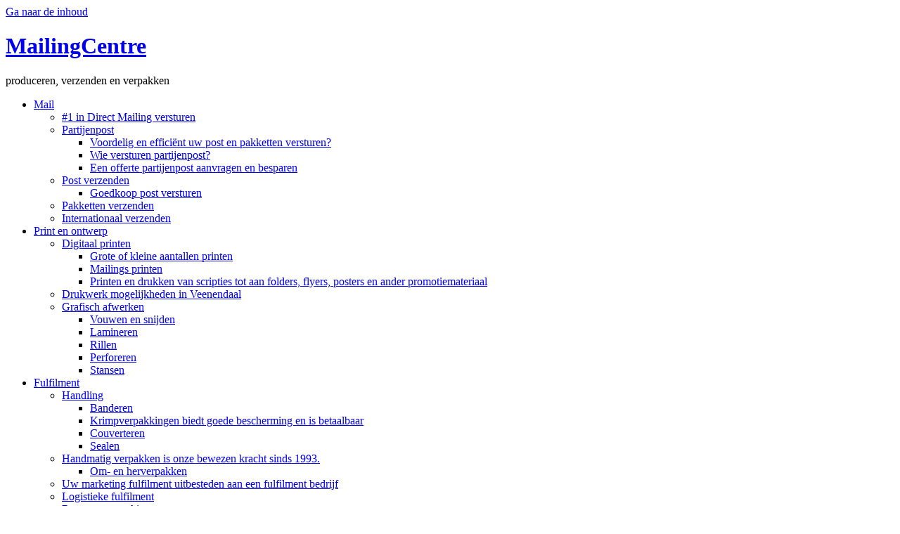

--- FILE ---
content_type: text/html; charset=UTF-8
request_url: https://www.mailingcentre.nl/partijenpost/partijenpost-formulier/
body_size: 9382
content:
<!DOCTYPE html><html lang="nl-NL" prefix="og: https://ogp.me/ns#"><head><meta charset="UTF-8"><meta name="viewport" content="width=device-width, initial-scale=1"><link rel="profile" href="http://gmpg.org/xfn/11"><meta http-equiv="x-ua-compatible" content="ie=edge"> <script type="text/javascript">var trackScrolling=false;
var trackScrollingPercentage=false;
var ScrollingPercentageNumber=25;
var stLogInterval=10*1000;
var cutOffTime=900;
var trackNoEvents=false;
var trackNoMaxTime=false;
var docTitle='Partijenpost formulier';</script> <!-- <link media="all" href="https://www.mailingcentre.nl/wp-content/cache/autoptimize/css/autoptimize_1215d6c933e0bac3ebd76db64c1650e1.css" rel="stylesheet"> -->
<link rel="stylesheet" type="text/css" href="//www.mailingcentre.nl/wp-content/cache/wpfc-minified/8tt33hdt/bgl6k.css" media="all"/><title>Partijenpost formulier - gemakkelijk met #1 MailingCentre</title><meta name="description" content="P1700 formulier - Ontdek hoe je partijenpost aanleveren kan en verstuurt met het partijenpost formulier van PostNL door #1 MailingCentre."/><meta name="robots" content="follow, index, max-snippet:-1, max-video-preview:-1, max-image-preview:large"/><link rel="canonical" href="https://www.mailingcentre.nl/partijenpost/partijenpost-formulier/" /><meta property="og:locale" content="nl_NL" /><meta property="og:type" content="article" /><meta property="og:title" content="Partijenpost formulier - gemakkelijk met #1 MailingCentre" /><meta property="og:description" content="P1700 formulier - Ontdek hoe je partijenpost aanleveren kan en verstuurt met het partijenpost formulier van PostNL door #1 MailingCentre." /><meta property="og:url" content="https://www.mailingcentre.nl/partijenpost/partijenpost-formulier/" /><meta property="og:site_name" content="MailingCentre" /><meta property="article:publisher" content="https://www.facebook.com/profile.php?id=100063703159798" /><meta property="og:updated_time" content="2025-03-10T11:38:01+00:00" /><meta property="og:image" content="https://www.mailingcentre.nl/wp-content/uploads/Partijenpost-formulier-invullen.jpeg" /><meta property="og:image:secure_url" content="https://www.mailingcentre.nl/wp-content/uploads/Partijenpost-formulier-invullen.jpeg" /><meta property="og:image:width" content="626" /><meta property="og:image:height" content="417" /><meta property="og:image:alt" content="partijenpost formulier" /><meta property="og:image:type" content="image/jpeg" /><meta property="article:published_time" content="2019-02-16T12:23:48+00:00" /><meta property="article:modified_time" content="2025-03-10T11:38:01+00:00" /><meta name="twitter:card" content="summary_large_image" /><meta name="twitter:title" content="Partijenpost formulier - gemakkelijk met #1 MailingCentre" /><meta name="twitter:description" content="P1700 formulier - Ontdek hoe je partijenpost aanleveren kan en verstuurt met het partijenpost formulier van PostNL door #1 MailingCentre." /><meta name="twitter:site" content="@Mailingcentre" /><meta name="twitter:creator" content="@Mailingcentre" /><meta name="twitter:image" content="https://www.mailingcentre.nl/wp-content/uploads/Partijenpost-formulier-invullen.jpeg" /><meta name="twitter:label1" content="Tijd om te lezen" /><meta name="twitter:data1" content="1 minuut" /> <script type="application/ld+json" class="rank-math-schema-pro">{"@context":"https://schema.org","@graph":[{"@type":["Person","Organization"],"@id":"https://www.mailingcentre.nl/#person","name":"MailingCentre","sameAs":["https://www.facebook.com/profile.php?id=100063703159798","https://twitter.com/Mailingcentre"],"logo":{"@type":"ImageObject","@id":"https://www.mailingcentre.nl/#logo","url":"https://www.mailingcentre.nl/wp-content/uploads/Logo-mailincentre-Veenendaal.jpg","contentUrl":"https://www.mailingcentre.nl/wp-content/uploads/Logo-mailincentre-Veenendaal.jpg","caption":"MailingCentre","inLanguage":"nl-NL","width":"360","height":"106"},"image":{"@type":"ImageObject","@id":"https://www.mailingcentre.nl/#logo","url":"https://www.mailingcentre.nl/wp-content/uploads/Logo-mailincentre-Veenendaal.jpg","contentUrl":"https://www.mailingcentre.nl/wp-content/uploads/Logo-mailincentre-Veenendaal.jpg","caption":"MailingCentre","inLanguage":"nl-NL","width":"360","height":"106"}},{"@type":"WebSite","@id":"https://www.mailingcentre.nl/#website","url":"https://www.mailingcentre.nl","name":"MailingCentre","publisher":{"@id":"https://www.mailingcentre.nl/#person"},"inLanguage":"nl-NL"},{"@type":"ImageObject","@id":"https://www.mailingcentre.nl/wp-content/uploads/Partijenpost-formulier-invullen.jpeg","url":"https://www.mailingcentre.nl/wp-content/uploads/Partijenpost-formulier-invullen.jpeg","width":"626","height":"417","caption":"partijenpost formulier","inLanguage":"nl-NL"},{"@type":"BreadcrumbList","@id":"https://www.mailingcentre.nl/partijenpost/partijenpost-formulier/#breadcrumb","itemListElement":[{"@type":"ListItem","position":"1","item":{"@id":"https://www.mailingcentre.nl","name":"Home"}},{"@type":"ListItem","position":"2","item":{"@id":"https://www.mailingcentre.nl/partijenpost/","name":"Partijenpost tegen aantrekkelijk tarieven versturen"}},{"@type":"ListItem","position":"3","item":{"@id":"https://www.mailingcentre.nl/partijenpost/partijenpost-formulier/","name":"Partijenpost formulier"}}]},{"@type":"WebPage","@id":"https://www.mailingcentre.nl/partijenpost/partijenpost-formulier/#webpage","url":"https://www.mailingcentre.nl/partijenpost/partijenpost-formulier/","name":"Partijenpost formulier - gemakkelijk met #1 MailingCentre","datePublished":"2019-02-16T12:23:48+00:00","dateModified":"2025-03-10T11:38:01+00:00","isPartOf":{"@id":"https://www.mailingcentre.nl/#website"},"primaryImageOfPage":{"@id":"https://www.mailingcentre.nl/wp-content/uploads/Partijenpost-formulier-invullen.jpeg"},"inLanguage":"nl-NL","breadcrumb":{"@id":"https://www.mailingcentre.nl/partijenpost/partijenpost-formulier/#breadcrumb"}},{"@type":"Article","headline":"Partijenpost formulier - gemakkelijk met #1 MailingCentre","datePublished":"2019-02-16T12:23:48+00:00","dateModified":"2025-03-10T11:38:01+00:00","author":{"@type":"Person","name":"MailingCentre"},"name":"Partijenpost formulier - gemakkelijk met #1 MailingCentre","@id":"https://www.mailingcentre.nl/partijenpost/partijenpost-formulier/#schema-16333","isPartOf":{"@id":"https://www.mailingcentre.nl/partijenpost/partijenpost-formulier/#webpage"},"publisher":{"@id":"https://www.mailingcentre.nl/#person"},"image":{"@id":"https://www.mailingcentre.nl/wp-content/uploads/Partijenpost-formulier-invullen.jpeg"},"inLanguage":"nl-NL","mainEntityOfPage":{"@id":"https://www.mailingcentre.nl/partijenpost/partijenpost-formulier/#webpage"}}]}</script> <link rel='dns-prefetch' href='//www.mailingcentre.nl' /><link rel='dns-prefetch' href='//fonts.googleapis.com' /><link rel="alternate" type="application/rss+xml" title="MailingCentre &raquo; feed" href="https://www.mailingcentre.nl/feed/" /><link rel="alternate" type="application/rss+xml" title="MailingCentre &raquo; reacties feed" href="https://www.mailingcentre.nl/comments/feed/" /><link rel="alternate" type="application/rss+xml" title="MailingCentre &raquo; Verhalen feed" href="https://www.mailingcentre.nl/web-stories/feed/"><link rel='stylesheet' id='industryup-fonts-css' href='//fonts.googleapis.com/css?family=Poppins%3A400%2C500%7CJosefin+Sans%3A400%2C500%2C600%2C700%2C800&#038;subset=latin%2Clatin-ext' type='text/css' media='all' /><link rel="https://api.w.org/" href="https://www.mailingcentre.nl/wp-json/" /><link rel="alternate" title="JSON" type="application/json" href="https://www.mailingcentre.nl/wp-json/wp/v2/pages/2650" /><link rel="EditURI" type="application/rsd+xml" title="RSD" href="https://www.mailingcentre.nl/xmlrpc.php?rsd" /><meta name="generator" content="WordPress 6.7.2" /><link rel='shortlink' href='https://www.mailingcentre.nl/?p=2650' /><link rel="alternate" title="oEmbed (JSON)" type="application/json+oembed" href="https://www.mailingcentre.nl/wp-json/oembed/1.0/embed?url=https%3A%2F%2Fwww.mailingcentre.nl%2Fpartijenpost%2Fpartijenpost-formulier%2F" /><link rel="alternate" title="oEmbed (XML)" type="text/xml+oembed" href="https://www.mailingcentre.nl/wp-json/oembed/1.0/embed?url=https%3A%2F%2Fwww.mailingcentre.nl%2Fpartijenpost%2Fpartijenpost-formulier%2F&#038;format=xml" />  <script async src="https://www.googletagmanager.com/gtag/js?id=G-YEXEN7NM6B"></script> <script>window.dataLayer = window.dataLayer || [];
function gtag(){dataLayer.push(arguments);}
gtag('js', new Date());
gtag('config', 'G-YEXEN7NM6B');</script> <meta name="google-site-verification" content="iL1UqXkJT0eRDODh_CtGar0n5qGIFA2rfO4hnM228AY" /><link rel="icon" href="https://www.mailingcentre.nl/wp-content/uploads/cropped-favicon-mailingcentre-32x32.png" sizes="32x32" /><link rel="icon" href="https://www.mailingcentre.nl/wp-content/uploads/cropped-favicon-mailingcentre-192x192.png" sizes="192x192" /><link rel="apple-touch-icon" href="https://www.mailingcentre.nl/wp-content/uploads/cropped-favicon-mailingcentre-180x180.png" /><meta name="msapplication-TileImage" content="https://www.mailingcentre.nl/wp-content/uploads/cropped-favicon-mailingcentre-270x270.png" /></head><body class="page-template-default page page-id-2650 page-child parent-pageid-207 wp-embed-responsive cookies-not-set" > <a class="skip-link screen-reader-text" href="#content"> Ga naar de inhoud</a><div class="wrapper"><header class="bs-headwidget default"><div class="header_widgets d-none d-lg-block"><div class="container"><div class="row align-items-center"><div class="col"><div class="navbar-header"><div class="navbar-header-logo"><div class="site-branding-text navbar-brand"><h1 class="site-title"> <a href="https://www.mailingcentre.nl/" rel="home"> MailingCentre</a></h1><p class="site-description">produceren, verzenden en verpakken</p></div></div></div><div class="collapse navbar-collapse" id="navbar-wp"><ul id="menu-mailingcentre" class="nav navbar-nav"><li id="menu-item-176" class="menu-item menu-item-type-post_type menu-item-object-page menu-item-has-children menu-item-176 dropdown"><a class="nav-link" title="Mail" href="https://www.mailingcentre.nl/mailings/" data-toggle="dropdown" class="dropdown-toggle">Mail </a><ul role="menu" class=" dropdown-menu"><li id="menu-item-3628" class="menu-item menu-item-type-post_type menu-item-object-page menu-item-3628"><a class="dropdown-item" title="#1 in Direct Mailing versturen" href="https://www.mailingcentre.nl/1-een-direct-mailing-versturen-in-nederland/">#1 in Direct Mailing versturen</a></li><li id="menu-item-240" class="menu-item menu-item-type-post_type menu-item-object-page current-page-ancestor menu-item-has-children menu-item-240 dropdown"><a class="dropdown-item" title="Partijenpost" href="https://www.mailingcentre.nl/partijenpost/">Partijenpost</a><ul role="menu" class=" dropdown-menu"><li id="menu-item-2172" class="menu-item menu-item-type-post_type menu-item-object-page menu-item-2172"><a class="dropdown-item" title="Voordelig en efficiënt uw post en pakketten versturen?" href="https://www.mailingcentre.nl/partijenpost/wat-is-partijenpost/">Voordelig en efficiënt uw post en pakketten versturen?</a></li><li id="menu-item-2171" class="menu-item menu-item-type-post_type menu-item-object-page menu-item-2171"><a class="dropdown-item" title="Wie versturen partijenpost?" href="https://www.mailingcentre.nl/partijenpost/wie-versturen-partijenpost/">Wie versturen partijenpost?</a></li><li id="menu-item-2169" class="menu-item menu-item-type-post_type menu-item-object-page menu-item-2169"><a class="dropdown-item" title="Een offerte partijenpost aanvragen en besparen" href="https://www.mailingcentre.nl/partijenpost/offerte-partijenpost/">Een offerte partijenpost aanvragen en besparen</a></li></ul></li><li id="menu-item-241" class="menu-item menu-item-type-post_type menu-item-object-page menu-item-has-children menu-item-241 dropdown"><a class="dropdown-item" title="Post verzenden" href="https://www.mailingcentre.nl/mailings/post-verzenden/">Post verzenden</a><ul role="menu" class=" dropdown-menu"><li id="menu-item-3929" class="menu-item menu-item-type-post_type menu-item-object-page menu-item-3929"><a class="dropdown-item" title="Goedkoop post versturen" href="https://www.mailingcentre.nl/goedkoop-post-versturen/">Goedkoop post versturen</a></li></ul></li><li id="menu-item-464" class="menu-item menu-item-type-post_type menu-item-object-page menu-item-464"><a class="dropdown-item" title="Pakketten verzenden" href="https://www.mailingcentre.nl/pakketten-verzenden/">Pakketten verzenden</a></li><li id="menu-item-239" class="menu-item menu-item-type-post_type menu-item-object-page menu-item-239"><a class="dropdown-item" title="Internationaal verzenden" href="https://www.mailingcentre.nl/mailings/internationaal-verzenden/">Internationaal verzenden</a></li></ul></li><li id="menu-item-546" class="menu-item menu-item-type-post_type menu-item-object-page menu-item-has-children menu-item-546 dropdown"><a class="nav-link" title="Print en ontwerp" href="https://www.mailingcentre.nl/digitaal-printen-in-veenendaal-en-nederland/" data-toggle="dropdown" class="dropdown-toggle">Print en ontwerp </a><ul role="menu" class=" dropdown-menu"><li id="menu-item-3805" class="menu-item menu-item-type-post_type menu-item-object-page menu-item-has-children menu-item-3805 dropdown"><a class="dropdown-item" title="Digitaal printen" href="https://www.mailingcentre.nl/digitaal-printen-in-veenendaal-en-nederland/">Digitaal printen</a><ul role="menu" class=" dropdown-menu"><li id="menu-item-3807" class="menu-item menu-item-type-post_type menu-item-object-page menu-item-3807"><a class="dropdown-item" title="Grote of kleine aantallen printen" href="https://www.mailingcentre.nl/printshop-in-veenendaal/">Grote of kleine aantallen printen</a></li><li id="menu-item-3808" class="menu-item menu-item-type-post_type menu-item-object-page menu-item-3808"><a class="dropdown-item" title="Mailings printen" href="https://www.mailingcentre.nl/mailings-printen/">Mailings printen</a></li><li id="menu-item-3806" class="menu-item menu-item-type-post_type menu-item-object-page menu-item-3806"><a class="dropdown-item" title="Printen en drukken van scripties tot aan folders, flyers, posters en ander promotiemateriaal" href="https://www.mailingcentre.nl/mailings/printen/">Printen en drukken van scripties tot aan folders, flyers, posters en ander promotiemateriaal</a></li></ul></li><li id="menu-item-374" class="menu-item menu-item-type-post_type menu-item-object-page menu-item-374"><a class="dropdown-item" title="Drukwerk mogelijkheden in Veenendaal" href="https://www.mailingcentre.nl/drukwerk/">Drukwerk mogelijkheden in Veenendaal</a></li><li id="menu-item-237" class="menu-item menu-item-type-post_type menu-item-object-page menu-item-has-children menu-item-237 dropdown"><a class="dropdown-item" title="Grafisch afwerken" href="https://www.mailingcentre.nl/mailings/grafisch-afwerken/">Grafisch afwerken</a><ul role="menu" class=" dropdown-menu"><li id="menu-item-335" class="menu-item menu-item-type-post_type menu-item-object-page menu-item-335"><a class="dropdown-item" title="Vouwen en snijden" href="https://www.mailingcentre.nl/vouwen-en-snijden/">Vouwen en snijden</a></li><li id="menu-item-351" class="menu-item menu-item-type-post_type menu-item-object-page menu-item-351"><a class="dropdown-item" title="Lamineren" href="https://www.mailingcentre.nl/lamineren/">Lamineren</a></li><li id="menu-item-339" class="menu-item menu-item-type-post_type menu-item-object-page menu-item-339"><a class="dropdown-item" title="Rillen" href="https://www.mailingcentre.nl/rillen/">Rillen</a></li><li id="menu-item-343" class="menu-item menu-item-type-post_type menu-item-object-page menu-item-343"><a class="dropdown-item" title="Perforeren" href="https://www.mailingcentre.nl/perforeren/">Perforeren</a></li><li id="menu-item-347" class="menu-item menu-item-type-post_type menu-item-object-page menu-item-347"><a class="dropdown-item" title="Stansen" href="https://www.mailingcentre.nl/stansen/">Stansen</a></li></ul></li></ul></li><li id="menu-item-3767" class="menu-item menu-item-type-post_type menu-item-object-page menu-item-has-children menu-item-3767 dropdown"><a class="nav-link" title="Fulfilment" href="https://www.mailingcentre.nl/fulfilment/" data-toggle="dropdown" class="dropdown-toggle">Fulfilment </a><ul role="menu" class=" dropdown-menu"><li id="menu-item-292" class="menu-item menu-item-type-post_type menu-item-object-page menu-item-has-children menu-item-292 dropdown"><a class="dropdown-item" title="Handling" href="https://www.mailingcentre.nl/handling/">Handling</a><ul role="menu" class=" dropdown-menu"><li id="menu-item-233" class="menu-item menu-item-type-post_type menu-item-object-page menu-item-233"><a class="dropdown-item" title="Banderen" href="https://www.mailingcentre.nl/mailings/banderen/">Banderen</a></li><li id="menu-item-330" class="menu-item menu-item-type-post_type menu-item-object-page menu-item-330"><a class="dropdown-item" title="Krimpverpakkingen biedt goede bescherming en is betaalbaar" href="https://www.mailingcentre.nl/krimpverpakkingen/">Krimpverpakkingen biedt goede bescherming en is betaalbaar</a></li><li id="menu-item-234" class="menu-item menu-item-type-post_type menu-item-object-page menu-item-234"><a class="dropdown-item" title="Couverteren" href="https://www.mailingcentre.nl/mailings/couverteren/">Couverteren</a></li><li id="menu-item-236" class="menu-item menu-item-type-post_type menu-item-object-page menu-item-236"><a class="dropdown-item" title="Sealen" href="https://www.mailingcentre.nl/mailings/folie-en-sealen/">Sealen</a></li></ul></li><li id="menu-item-238" class="menu-item menu-item-type-post_type menu-item-object-page menu-item-has-children menu-item-238 dropdown"><a class="dropdown-item" title="Handmatig verpakken is onze bewezen kracht sinds 1993." href="https://www.mailingcentre.nl/handmatig-verpakken/">Handmatig verpakken is onze bewezen kracht sinds 1993.</a><ul role="menu" class=" dropdown-menu"><li id="menu-item-246" class="menu-item menu-item-type-post_type menu-item-object-page menu-item-246"><a class="dropdown-item" title="Om- en herverpakken" href="https://www.mailingcentre.nl/om-en-herverpakken/">Om- en herverpakken</a></li></ul></li><li id="menu-item-549" class="menu-item menu-item-type-post_type menu-item-object-page menu-item-549"><a class="dropdown-item" title="Uw marketing fulfilment uitbesteden aan een fulfilment bedrijf" href="https://www.mailingcentre.nl/marketing-fulfilment/">Uw marketing fulfilment uitbesteden aan een fulfilment bedrijf</a></li><li id="menu-item-245" class="menu-item menu-item-type-post_type menu-item-object-page menu-item-245"><a class="dropdown-item" title="Logistieke fulfilment" href="https://www.mailingcentre.nl/logistieke-fulfilment/">Logistieke fulfilment</a></li><li id="menu-item-247" class="menu-item menu-item-type-post_type menu-item-object-page menu-item-247"><a class="dropdown-item" title="Responsverwerking" href="https://www.mailingcentre.nl/responsverwerking/">Responsverwerking</a></li><li id="menu-item-174" class="menu-item menu-item-type-post_type menu-item-object-page menu-item-has-children menu-item-174 dropdown"><a class="dropdown-item" title="Warehousing" href="https://www.mailingcentre.nl/warehousing/">Warehousing</a><ul role="menu" class=" dropdown-menu"><li id="menu-item-310" class="menu-item menu-item-type-post_type menu-item-object-page menu-item-310"><a class="dropdown-item" title="Warehouse management systemen" href="https://www.mailingcentre.nl/warehousing/warehouse-management-systemen/">Warehouse management systemen</a></li><li id="menu-item-385" class="menu-item menu-item-type-post_type menu-item-object-page menu-item-385"><a class="dropdown-item" title="Distributie van zendingen" href="https://www.mailingcentre.nl/distributie/">Distributie van zendingen</a></li><li id="menu-item-249" class="menu-item menu-item-type-post_type menu-item-object-page menu-item-249"><a class="dropdown-item" title="voorraadbeheer" href="https://www.mailingcentre.nl/voorraadbeheer/">voorraadbeheer</a></li><li id="menu-item-321" class="menu-item menu-item-type-post_type menu-item-object-page menu-item-321"><a class="dropdown-item" title="Transport" href="https://www.mailingcentre.nl/transport/">Transport</a></li></ul></li></ul></li><li id="menu-item-389" class="menu-item menu-item-type-post_type menu-item-object-page menu-item-has-children menu-item-389 dropdown"><a class="nav-link" title="Direct Marketing" href="https://www.mailingcentre.nl/direct-marketing/" data-toggle="dropdown" class="dropdown-toggle">Direct Marketing </a><ul role="menu" class=" dropdown-menu"><li id="menu-item-235" class="menu-item menu-item-type-post_type menu-item-object-page menu-item-235"><a class="dropdown-item" title="Direct Mail" href="https://www.mailingcentre.nl/mailings/direct-mail/">Direct Mail</a></li><li id="menu-item-303" class="menu-item menu-item-type-post_type menu-item-object-page menu-item-has-children menu-item-303 dropdown"><a class="dropdown-item" title="Direct Marketing" href="https://www.mailingcentre.nl/wat-is-direct-marketing/">Direct Marketing</a><ul role="menu" class=" dropdown-menu"><li id="menu-item-482" class="menu-item menu-item-type-post_type menu-item-object-post menu-item-482"><a class="dropdown-item" title="Strategie voor direct marketing" href="https://www.mailingcentre.nl/direct-marketing-strategie/">Strategie voor direct marketing</a></li></ul></li><li id="menu-item-3775" class="menu-item menu-item-type-post_type menu-item-object-page menu-item-3775"><a class="dropdown-item" title="Big data een vormt de basis voor een effectieve direct marketingcampagne" href="https://www.mailingcentre.nl/big-data/">Big data een vormt de basis voor een effectieve direct marketingcampagne</a></li><li id="menu-item-531" class="menu-item menu-item-type-post_type menu-item-object-page menu-item-531"><a class="dropdown-item" title="Loyaliteitsprogramma" href="https://www.mailingcentre.nl/loyaliteitsprogramma/">Loyaliteitsprogramma</a></li><li id="menu-item-528" class="menu-item menu-item-type-post_type menu-item-object-page menu-item-528"><a class="dropdown-item" title="Cash and refund" href="https://www.mailingcentre.nl/cash-and-refund/">Cash and refund</a></li></ul></li><li id="menu-item-2120" class="menu-item menu-item-type-post_type menu-item-object-page menu-item-has-children menu-item-2120 dropdown"><a class="nav-link" title="Over ons" href="https://www.mailingcentre.nl/over-ons/" data-toggle="dropdown" class="dropdown-toggle">Over ons </a><ul role="menu" class=" dropdown-menu"><li id="menu-item-2121" class="menu-item menu-item-type-post_type menu-item-object-page menu-item-2121"><a class="dropdown-item" title="Onze visie" href="https://www.mailingcentre.nl/over-ons/onze-visie/">Onze visie</a></li></ul></li><li id="menu-item-178" class="menu-item menu-item-type-post_type menu-item-object-page menu-item-178"><a class="nav-link" title="Contact" href="https://www.mailingcentre.nl/contact/">Contact</a></li></ul></div></div><div class="ms-auto header_widgets_inner col-md-8"><div class="media head_widget mr-3"> <i class="mr-3 fas fa-phone"></i><div class="media-body"><h5 class="mt-0">+31 (0)318-541088</h5></div></div><div class="media head_widget"> <i class="mr-3 fas fa-clock"></i><div class="media-body"><h5 class="mt-0">08.30-17.30 uur</h5> Maandag t/m vrijdag</div></div></div></div></div></div><div class="clearfix"></div><div class="container mobi-menu"><div class="navbar-header"><div class="navbar-header-logo"><div class="site-branding-text navbar-brand"><h1 class="site-title"> <a href="https://www.mailingcentre.nl/" rel="home"> MailingCentre </a></h1><p class="site-description">produceren, verzenden en verpakken</p></div></div><div class="desk-header ms-auto position-relative align-items-center"> <a  target ="_blank"  href="https://www.mailingcentre.nl/contact/" class="btn btn-0">offerte nodig?</a> <button type="button" class="navbar-toggler collapsed" data-toggle="collapse" data-target="#navbar-wp" aria-controls="navbar-wp" aria-expanded="true" aria-label="Toggle navigatie"> <span class="navbar-toggler-icon"><i class="fas fa-times"></i></span> </button></div></div></div><div class="container bs-stick desk-menu"><div class="bs-main-nav"><nav class="navbar navbar-expand-lg navbar-wp header-sticky"><div class="collapse navbar-collapse" id="navbar-wp"><ul id="menu-mailingcentre-1" class="nav navbar-nav"><li class="menu-item menu-item-type-post_type menu-item-object-page menu-item-has-children menu-item-176 dropdown"><a class="nav-link" title="Mail" href="https://www.mailingcentre.nl/mailings/" data-toggle="dropdown" class="dropdown-toggle">Mail </a><ul role="menu" class=" dropdown-menu"><li class="menu-item menu-item-type-post_type menu-item-object-page menu-item-3628"><a class="dropdown-item" title="#1 in Direct Mailing versturen" href="https://www.mailingcentre.nl/1-een-direct-mailing-versturen-in-nederland/">#1 in Direct Mailing versturen</a></li><li class="menu-item menu-item-type-post_type menu-item-object-page current-page-ancestor menu-item-has-children menu-item-240 dropdown"><a class="dropdown-item" title="Partijenpost" href="https://www.mailingcentre.nl/partijenpost/">Partijenpost</a><ul role="menu" class=" dropdown-menu"><li class="menu-item menu-item-type-post_type menu-item-object-page menu-item-2172"><a class="dropdown-item" title="Voordelig en efficiënt uw post en pakketten versturen?" href="https://www.mailingcentre.nl/partijenpost/wat-is-partijenpost/">Voordelig en efficiënt uw post en pakketten versturen?</a></li><li class="menu-item menu-item-type-post_type menu-item-object-page menu-item-2171"><a class="dropdown-item" title="Wie versturen partijenpost?" href="https://www.mailingcentre.nl/partijenpost/wie-versturen-partijenpost/">Wie versturen partijenpost?</a></li><li class="menu-item menu-item-type-post_type menu-item-object-page menu-item-2169"><a class="dropdown-item" title="Een offerte partijenpost aanvragen en besparen" href="https://www.mailingcentre.nl/partijenpost/offerte-partijenpost/">Een offerte partijenpost aanvragen en besparen</a></li></ul></li><li class="menu-item menu-item-type-post_type menu-item-object-page menu-item-has-children menu-item-241 dropdown"><a class="dropdown-item" title="Post verzenden" href="https://www.mailingcentre.nl/mailings/post-verzenden/">Post verzenden</a><ul role="menu" class=" dropdown-menu"><li class="menu-item menu-item-type-post_type menu-item-object-page menu-item-3929"><a class="dropdown-item" title="Goedkoop post versturen" href="https://www.mailingcentre.nl/goedkoop-post-versturen/">Goedkoop post versturen</a></li></ul></li><li class="menu-item menu-item-type-post_type menu-item-object-page menu-item-464"><a class="dropdown-item" title="Pakketten verzenden" href="https://www.mailingcentre.nl/pakketten-verzenden/">Pakketten verzenden</a></li><li class="menu-item menu-item-type-post_type menu-item-object-page menu-item-239"><a class="dropdown-item" title="Internationaal verzenden" href="https://www.mailingcentre.nl/mailings/internationaal-verzenden/">Internationaal verzenden</a></li></ul></li><li class="menu-item menu-item-type-post_type menu-item-object-page menu-item-has-children menu-item-546 dropdown"><a class="nav-link" title="Print en ontwerp" href="https://www.mailingcentre.nl/digitaal-printen-in-veenendaal-en-nederland/" data-toggle="dropdown" class="dropdown-toggle">Print en ontwerp </a><ul role="menu" class=" dropdown-menu"><li class="menu-item menu-item-type-post_type menu-item-object-page menu-item-has-children menu-item-3805 dropdown"><a class="dropdown-item" title="Digitaal printen" href="https://www.mailingcentre.nl/digitaal-printen-in-veenendaal-en-nederland/">Digitaal printen</a><ul role="menu" class=" dropdown-menu"><li class="menu-item menu-item-type-post_type menu-item-object-page menu-item-3807"><a class="dropdown-item" title="Grote of kleine aantallen printen" href="https://www.mailingcentre.nl/printshop-in-veenendaal/">Grote of kleine aantallen printen</a></li><li class="menu-item menu-item-type-post_type menu-item-object-page menu-item-3808"><a class="dropdown-item" title="Mailings printen" href="https://www.mailingcentre.nl/mailings-printen/">Mailings printen</a></li><li class="menu-item menu-item-type-post_type menu-item-object-page menu-item-3806"><a class="dropdown-item" title="Printen en drukken van scripties tot aan folders, flyers, posters en ander promotiemateriaal" href="https://www.mailingcentre.nl/mailings/printen/">Printen en drukken van scripties tot aan folders, flyers, posters en ander promotiemateriaal</a></li></ul></li><li class="menu-item menu-item-type-post_type menu-item-object-page menu-item-374"><a class="dropdown-item" title="Drukwerk mogelijkheden in Veenendaal" href="https://www.mailingcentre.nl/drukwerk/">Drukwerk mogelijkheden in Veenendaal</a></li><li class="menu-item menu-item-type-post_type menu-item-object-page menu-item-has-children menu-item-237 dropdown"><a class="dropdown-item" title="Grafisch afwerken" href="https://www.mailingcentre.nl/mailings/grafisch-afwerken/">Grafisch afwerken</a><ul role="menu" class=" dropdown-menu"><li class="menu-item menu-item-type-post_type menu-item-object-page menu-item-335"><a class="dropdown-item" title="Vouwen en snijden" href="https://www.mailingcentre.nl/vouwen-en-snijden/">Vouwen en snijden</a></li><li class="menu-item menu-item-type-post_type menu-item-object-page menu-item-351"><a class="dropdown-item" title="Lamineren" href="https://www.mailingcentre.nl/lamineren/">Lamineren</a></li><li class="menu-item menu-item-type-post_type menu-item-object-page menu-item-339"><a class="dropdown-item" title="Rillen" href="https://www.mailingcentre.nl/rillen/">Rillen</a></li><li class="menu-item menu-item-type-post_type menu-item-object-page menu-item-343"><a class="dropdown-item" title="Perforeren" href="https://www.mailingcentre.nl/perforeren/">Perforeren</a></li><li class="menu-item menu-item-type-post_type menu-item-object-page menu-item-347"><a class="dropdown-item" title="Stansen" href="https://www.mailingcentre.nl/stansen/">Stansen</a></li></ul></li></ul></li><li class="menu-item menu-item-type-post_type menu-item-object-page menu-item-has-children menu-item-3767 dropdown"><a class="nav-link" title="Fulfilment" href="https://www.mailingcentre.nl/fulfilment/" data-toggle="dropdown" class="dropdown-toggle">Fulfilment </a><ul role="menu" class=" dropdown-menu"><li class="menu-item menu-item-type-post_type menu-item-object-page menu-item-has-children menu-item-292 dropdown"><a class="dropdown-item" title="Handling" href="https://www.mailingcentre.nl/handling/">Handling</a><ul role="menu" class=" dropdown-menu"><li class="menu-item menu-item-type-post_type menu-item-object-page menu-item-233"><a class="dropdown-item" title="Banderen" href="https://www.mailingcentre.nl/mailings/banderen/">Banderen</a></li><li class="menu-item menu-item-type-post_type menu-item-object-page menu-item-330"><a class="dropdown-item" title="Krimpverpakkingen biedt goede bescherming en is betaalbaar" href="https://www.mailingcentre.nl/krimpverpakkingen/">Krimpverpakkingen biedt goede bescherming en is betaalbaar</a></li><li class="menu-item menu-item-type-post_type menu-item-object-page menu-item-234"><a class="dropdown-item" title="Couverteren" href="https://www.mailingcentre.nl/mailings/couverteren/">Couverteren</a></li><li class="menu-item menu-item-type-post_type menu-item-object-page menu-item-236"><a class="dropdown-item" title="Sealen" href="https://www.mailingcentre.nl/mailings/folie-en-sealen/">Sealen</a></li></ul></li><li class="menu-item menu-item-type-post_type menu-item-object-page menu-item-has-children menu-item-238 dropdown"><a class="dropdown-item" title="Handmatig verpakken is onze bewezen kracht sinds 1993." href="https://www.mailingcentre.nl/handmatig-verpakken/">Handmatig verpakken is onze bewezen kracht sinds 1993.</a><ul role="menu" class=" dropdown-menu"><li class="menu-item menu-item-type-post_type menu-item-object-page menu-item-246"><a class="dropdown-item" title="Om- en herverpakken" href="https://www.mailingcentre.nl/om-en-herverpakken/">Om- en herverpakken</a></li></ul></li><li class="menu-item menu-item-type-post_type menu-item-object-page menu-item-549"><a class="dropdown-item" title="Uw marketing fulfilment uitbesteden aan een fulfilment bedrijf" href="https://www.mailingcentre.nl/marketing-fulfilment/">Uw marketing fulfilment uitbesteden aan een fulfilment bedrijf</a></li><li class="menu-item menu-item-type-post_type menu-item-object-page menu-item-245"><a class="dropdown-item" title="Logistieke fulfilment" href="https://www.mailingcentre.nl/logistieke-fulfilment/">Logistieke fulfilment</a></li><li class="menu-item menu-item-type-post_type menu-item-object-page menu-item-247"><a class="dropdown-item" title="Responsverwerking" href="https://www.mailingcentre.nl/responsverwerking/">Responsverwerking</a></li><li class="menu-item menu-item-type-post_type menu-item-object-page menu-item-has-children menu-item-174 dropdown"><a class="dropdown-item" title="Warehousing" href="https://www.mailingcentre.nl/warehousing/">Warehousing</a><ul role="menu" class=" dropdown-menu"><li class="menu-item menu-item-type-post_type menu-item-object-page menu-item-310"><a class="dropdown-item" title="Warehouse management systemen" href="https://www.mailingcentre.nl/warehousing/warehouse-management-systemen/">Warehouse management systemen</a></li><li class="menu-item menu-item-type-post_type menu-item-object-page menu-item-385"><a class="dropdown-item" title="Distributie van zendingen" href="https://www.mailingcentre.nl/distributie/">Distributie van zendingen</a></li><li class="menu-item menu-item-type-post_type menu-item-object-page menu-item-249"><a class="dropdown-item" title="voorraadbeheer" href="https://www.mailingcentre.nl/voorraadbeheer/">voorraadbeheer</a></li><li class="menu-item menu-item-type-post_type menu-item-object-page menu-item-321"><a class="dropdown-item" title="Transport" href="https://www.mailingcentre.nl/transport/">Transport</a></li></ul></li></ul></li><li class="menu-item menu-item-type-post_type menu-item-object-page menu-item-has-children menu-item-389 dropdown"><a class="nav-link" title="Direct Marketing" href="https://www.mailingcentre.nl/direct-marketing/" data-toggle="dropdown" class="dropdown-toggle">Direct Marketing </a><ul role="menu" class=" dropdown-menu"><li class="menu-item menu-item-type-post_type menu-item-object-page menu-item-235"><a class="dropdown-item" title="Direct Mail" href="https://www.mailingcentre.nl/mailings/direct-mail/">Direct Mail</a></li><li class="menu-item menu-item-type-post_type menu-item-object-page menu-item-has-children menu-item-303 dropdown"><a class="dropdown-item" title="Direct Marketing" href="https://www.mailingcentre.nl/wat-is-direct-marketing/">Direct Marketing</a><ul role="menu" class=" dropdown-menu"><li class="menu-item menu-item-type-post_type menu-item-object-post menu-item-482"><a class="dropdown-item" title="Strategie voor direct marketing" href="https://www.mailingcentre.nl/direct-marketing-strategie/">Strategie voor direct marketing</a></li></ul></li><li class="menu-item menu-item-type-post_type menu-item-object-page menu-item-3775"><a class="dropdown-item" title="Big data een vormt de basis voor een effectieve direct marketingcampagne" href="https://www.mailingcentre.nl/big-data/">Big data een vormt de basis voor een effectieve direct marketingcampagne</a></li><li class="menu-item menu-item-type-post_type menu-item-object-page menu-item-531"><a class="dropdown-item" title="Loyaliteitsprogramma" href="https://www.mailingcentre.nl/loyaliteitsprogramma/">Loyaliteitsprogramma</a></li><li class="menu-item menu-item-type-post_type menu-item-object-page menu-item-528"><a class="dropdown-item" title="Cash and refund" href="https://www.mailingcentre.nl/cash-and-refund/">Cash and refund</a></li></ul></li><li class="menu-item menu-item-type-post_type menu-item-object-page menu-item-has-children menu-item-2120 dropdown"><a class="nav-link" title="Over ons" href="https://www.mailingcentre.nl/over-ons/" data-toggle="dropdown" class="dropdown-toggle">Over ons </a><ul role="menu" class=" dropdown-menu"><li class="menu-item menu-item-type-post_type menu-item-object-page menu-item-2121"><a class="dropdown-item" title="Onze visie" href="https://www.mailingcentre.nl/over-ons/onze-visie/">Onze visie</a></li></ul></li><li class="menu-item menu-item-type-post_type menu-item-object-page menu-item-178"><a class="nav-link" title="Contact" href="https://www.mailingcentre.nl/contact/">Contact</a></li></ul></div><div class="desk-header pl-3 ml-auto my-2 my-lg-0 position-relative align-items-center"> <a  target ="_blank"  href="https://www.mailingcentre.nl/contact/" class="btn btn-0 ms-2 me-1 d-none d-md-block">offerte nodig?</a></div></nav></div></div></header><div class="bs-breadcrumb-section" style='background-image: linear-gradient(132deg, #f9f9f9 50% ,transparent 50%),url("https://www.mailingcentre.nl/wp-content/themes/industryup/images/sub-header.jpg");     background-attachment: scroll 
;'><div class="overlay" style="background: #ffffffb3" );><div class="container"><div class="row"><div class="col-md-12 col-sm-12"><div class="bs-breadcrumb-title"><h1 class="page-title">Partijenpost formulier</h1></div></div></div></div></div></div><div class="clearfix"></div><main id="content"><div class="container"><div class="row"><div class="col-md-9"><figure class="post-thumbnail"> <a href="https://www.mailingcentre.nl/partijenpost/partijenpost-formulier/" > <img width="626" height="417" src="[data-uri]" data-lazy-type="image" data-lazy-src="https://www.mailingcentre.nl/wp-content/uploads/Partijenpost-formulier-invullen.jpeg" class="lazy lazy-hidden attachment-full size-full wp-post-image" alt="partijenpost formulier" decoding="async" fetchpriority="high" data-lazy-srcset="https://www.mailingcentre.nl/wp-content/uploads/Partijenpost-formulier-invullen.jpeg 626w, https://www.mailingcentre.nl/wp-content/uploads/Partijenpost-formulier-invullen-300x200.jpeg 300w" data-lazy-sizes="(max-width: 626px) 100vw, 626px" title="Partijenpost formulier 1"><noscript><img width="626" height="417" src="https://www.mailingcentre.nl/wp-content/uploads/Partijenpost-formulier-invullen.jpeg" class="attachment-full size-full wp-post-image" alt="partijenpost formulier" decoding="async" fetchpriority="high" srcset="https://www.mailingcentre.nl/wp-content/uploads/Partijenpost-formulier-invullen.jpeg 626w, https://www.mailingcentre.nl/wp-content/uploads/Partijenpost-formulier-invullen-300x200.jpeg 300w" sizes="(max-width: 626px) 100vw, 626px" title="Partijenpost formulier 1"></noscript> </a></figure><div id="ez-toc-container" class="ez-toc-v2_0_73 counter-hierarchy ez-toc-counter ez-toc-grey ez-toc-container-direction"><p class="ez-toc-title" style="cursor:inherit">Lees verder</p> <label for="ez-toc-cssicon-toggle-item-6800ef2b1b3d3" class="ez-toc-cssicon-toggle-label"><span class=""><span class="eztoc-hide" style="display:none;">Toggle</span><span class="ez-toc-icon-toggle-span"><svg style="fill: #e42029;color:#e42029" xmlns="http://www.w3.org/2000/svg" class="list-377408" width="20px" height="20px" viewBox="0 0 24 24" fill="none"><path d="M6 6H4v2h2V6zm14 0H8v2h12V6zM4 11h2v2H4v-2zm16 0H8v2h12v-2zM4 16h2v2H4v-2zm16 0H8v2h12v-2z" fill="currentColor"></path></svg><svg style="fill: #e42029;color:#e42029" class="arrow-unsorted-368013" xmlns="http://www.w3.org/2000/svg" width="10px" height="10px" viewBox="0 0 24 24" version="1.2" baseProfile="tiny"><path d="M18.2 9.3l-6.2-6.3-6.2 6.3c-.2.2-.3.4-.3.7s.1.5.3.7c.2.2.4.3.7.3h11c.3 0 .5-.1.7-.3.2-.2.3-.5.3-.7s-.1-.5-.3-.7zM5.8 14.7l6.2 6.3 6.2-6.3c.2-.2.3-.5.3-.7s-.1-.5-.3-.7c-.2-.2-.4-.3-.7-.3h-11c-.3 0-.5.1-.7.3-.2.2-.3.5-.3.7s.1.5.3.7z"/></svg></span></span></label><input type="checkbox"  id="ez-toc-cssicon-toggle-item-6800ef2b1b3d3"  aria-label="Toggle" /><nav><ul class='ez-toc-list ez-toc-list-level-1 ' ><li class='ez-toc-page-1 ez-toc-heading-level-1'><a class="ez-toc-link ez-toc-heading-1" href="#Het-speciale-partijenpost-p1700-formulier-van-PostNL" title="Het speciale partijenpost p1700 formulier van PostNL">Het speciale partijenpost p1700 formulier van PostNL</a><ul class='ez-toc-list-level-2' ><li class='ez-toc-heading-level-2'><a class="ez-toc-link ez-toc-heading-2" href="#Partijenpost-aanleveren-postnl" title="Partijenpost aanleveren postnl">Partijenpost aanleveren postnl</a></li><li class='ez-toc-page-1 ez-toc-heading-level-2'><a class="ez-toc-link ez-toc-heading-3" href="#Wat-kan-MailingCentre-voor-u-betekenen-bij-het-partijenpost-aanbieden-PostNL" title="Wat kan MailingCentre voor u betekenen bij het partijenpost aanbieden PostNL?">Wat kan MailingCentre voor u betekenen bij het partijenpost aanbieden PostNL?</a></li><li class='ez-toc-page-1 ez-toc-heading-level-2'><a class="ez-toc-link ez-toc-heading-4" href="#Het-partijenpost-formulier-downloaden-en-zelf-uw-mailing-versturen" title="Het partijenpost formulier downloaden en zelf uw mailing versturen">Het partijenpost formulier downloaden en zelf uw mailing versturen</a></li><li class='ez-toc-page-1 ez-toc-heading-level-2'><a class="ez-toc-link ez-toc-heading-5" href="#Vraag-een-offerte-aan-voor-de-oplossing-van-uw-partijenpost" title="Vraag een offerte aan voor dé oplossing van uw partijenpost">Vraag een offerte aan voor dé oplossing van uw partijenpost</a></li></ul></li></ul></nav></div><h1><span class="ez-toc-section" id="Het-speciale-partijenpost-p1700-formulier-van-PostNL"></span>Het speciale partijenpost p1700 formulier van PostNL<span class="ez-toc-section-end"></span></h1><p>Wilt u grote aantallen poststukken verzenden? Gaat het om één frankeeradres afkomstig van hetzelfde Nederlandse afzendadres? Hebben al uw poststukken tevens dezelfde verzendconditie? Dan kunt u deze het best aanbieden op 1 en dezelfde locatie. Dit doet u in combinatie met het <strong>partijenpost formulier</strong>. U kunt profiteren van van <a href="https://www.mailingcentre.nl/partijenpost/wanneer-krijgt-zending-label-partijenpost/">de gunstigere partijenpost voorwaarden</a> op het moment dat aan deze voorwaarden is voldaan.</p><h2><span class="ez-toc-section" id="Partijenpost-aanleveren-postnl"></span>Partijenpost aanleveren postnl<span class="ez-toc-section-end"></span></h2><p><img decoding="async" class="lazy lazy-hidden alignleft wp-image-2679 size-medium" src="[data-uri]" data-lazy-type="image" data-lazy-src="https://www.mailingcentre.nl/wp-content/uploads/Partijenpost-formulier-invullen-300x200.jpeg" alt="partijenpost aanleveren" width="300" height="200" title="Partijenpost formulier 2" data-lazy-srcset="https://www.mailingcentre.nl/wp-content/uploads/Partijenpost-formulier-invullen-300x200.jpeg 300w, https://www.mailingcentre.nl/wp-content/uploads/Partijenpost-formulier-invullen.jpeg 626w" data-lazy-sizes="(max-width: 300px) 100vw, 300px" /><noscript><img decoding="async" class="alignleft wp-image-2679 size-medium" src="https://www.mailingcentre.nl/wp-content/uploads/Partijenpost-formulier-invullen-300x200.jpeg" alt="partijenpost aanleveren" width="300" height="200" title="Partijenpost formulier 2" srcset="https://www.mailingcentre.nl/wp-content/uploads/Partijenpost-formulier-invullen-300x200.jpeg 300w, https://www.mailingcentre.nl/wp-content/uploads/Partijenpost-formulier-invullen.jpeg 626w" sizes="(max-width: 300px) 100vw, 300px" /></noscript><a href="https://www.mailingcentre.nl/mailings/">Wilt u uw mailing versturen</a> via PostNL? Dan is het noodzakkelijk om een formulier in te vullen. Dit formuleer is ontwikkeld om een partijenpost verder te kunnen specificeren. Deze specificatie is noodzakelijk omdat er in de wereld van de partijenpost verzending verschillende soorten partijenpost die ieder zijn eigen voorwaarden heeft. Waar kan ik dit formulier vinden? Zoek niet verder! Neem contact met ons op en wij nemen u alle zorgen uit handen. Daarnaast bent u ook nog eens voordeliger uit met uw portokosten! Wat wilt u nog meer?!</p><p>Zo zijn er specifieke  voorwaarden voor het vervoeren van grote aantallen Buszendingen. Ook dient uw mailing qua vormgeving te voldoen aan een x-aantal normen.  Tevens dient er in het geval van PostNl gebruik gemaakt te worden van hulpmiddelen. Deze middelen worden ingezet om de partijenpost optimaal aan te leveren.</p><h2><span class="ez-toc-section" id="Wat-kan-MailingCentre-voor-u-betekenen-bij-het-partijenpost-aanbieden-PostNL"></span>Wat kan MailingCentre voor u betekenen bij het partijenpost aanbieden PostNL?<span class="ez-toc-section-end"></span></h2><p><a href="https://www.mailingcentre.nl/partijenpost/">Het aanmelden van u partijenpost</a> nemen wij graag voor u uit handen. Wij zorgen ervoor dat alle juiste stappen worden genomen.<br />Wij zorgen ervoor dat uw mailing voldoet aan de vormgevingsvoorwaarden. Tevens dragen wij zorg voor het juist invullen van het <a href="https://www.postnl.nl/zakelijke-oplossingen/post-versturen/veel-post-versturen/" target="_blank" rel="noopener">partijenpost</a> formulier. Ook de aanlevering met de juiste inzet van hulpmiddelen kunt u aan ons toevertrouwen. Daarnaast doen wij u graag een offerte voor het besparen op uw portokosten.</p><h2><span class="ez-toc-section" id="Het-partijenpost-formulier-downloaden-en-zelf-uw-mailing-versturen"></span>Het partijenpost formulier downloaden en zelf uw mailing versturen<span class="ez-toc-section-end"></span></h2><p>Het kan natuurlijk zijn dat er binnen uw organisatie voldoende kennis en/of ervaring aanwezig is om zelf uw mailing gereed te maken voor verzending. In dit geval zou u er voor kunnen kiezen om zelf het p1700, ook wel een partijenpost formulier te downloaden. Uiteraard dient u dan wel gebruik te maken van de service van Postnl.</p><h2 class="wp-block-heading"><span class="ez-toc-section" id="Vraag-een-offerte-aan-voor-de-oplossing-van-uw-partijenpost"></span>Vraag een offerte aan voor dé oplossing van uw partijenpost<span class="ez-toc-section-end"></span></h2><p>Wilt u weten wat u kunt besparen? Neem dan contact met ons op en laat u adviseren.</p><div class="wp-block-atomic-blocks-ab-button animated shake ab-block-button"><a class="ab-button ab-button-shape-rounded ab-button-size-medium" style="color: #ffffff; background-color: #e32433;" href="https://www.mailingcentre.nl/partijenpost/offerte-aanvragen-partijenpost/">Vrijblijvende offerte</a></div></div><aside class="col-md-3"></aside></div></div></div></main><footer><div class="overlay" style="background-color: ;"><div class="bs-footer-widget-area"><div class="container"><div class="row"><div id="text-1" class="col-md-4 col-md-6 rotateInDownLeft animated bs-widget widget_text"><h6>MailingCentre Veenendaal</h6><div class="textwidget"><p><font style="vertical-align: inherit;"><font style="vertical-align: inherit;">De Smalle Zijde 7F<br /> 3903 LL Veenendaal<br /> +31(0)318-541088<br /> info@mailingcentre.nl</font><font style="vertical-align: inherit;"></font></font></p></div></div><div id="search-1" class="col-md-4 col-md-6 rotateInDownLeft animated bs-widget widget_search"><h6>Search</h6><form role="search" method="get" class="search-form" action="https://www.mailingcentre.nl/"> <label> <span class="screen-reader-text">Zoeken naar:</span> <input type="search" class="search-field" placeholder="Zoeken &hellip;" value="" name="s" /> </label> <input type="submit" class="search-submit" value="Zoeken" /></form></div></div></div></div><div class="bs-footer-copyright"><div class="container"><div class="row"><div class="col-md-6 my-auto text-xs"><div class="site-info"> <a href="https://wordpress.org/"> Met trots aangedreven door WordPress </a> <span class="sep"> | </span> Thema: industryup door <a href="https://themeansar.com/" rel="designer">Themeansar</a>.</div></div><div class="col-md-6 text-right"></div></div></div></div></div></footer></div> <a href="#" class="bs_upscr"><i class="fas fa-angle-up"></i></a>  <script type="text/javascript">function atomicBlocksShare( url, title, w, h ){
var left = ( window.innerWidth / 2 )-( w / 2 );
var top  = ( window.innerHeight / 2 )-( h / 2 );
return window.open(url, title, 'toolbar=no, location=no, directories=no, status=no, menubar=no, scrollbars=no, resizable=no, copyhistory=no, width=600, height=600, top='+top+', left='+left);
}</script> <a href="https://contentproductions.nl/">SEO diensten door Content Productions</a> <script>jQuery('a,input').bind('focus', function() {
if(!jQuery(this).closest(".menu-item").length && ( jQuery(window).width() <= 992) ) {
jQuery('.navbar-collapse').removeClass('show');
}})</script> <noscript><style>.animated { visibility: visible; animation-play-state: running; }</style></noscript> <script type="text/javascript" id="cookie-notice-front-js-before">var cnArgs = {"ajaxUrl":"https:\/\/www.mailingcentre.nl\/wp-admin\/admin-ajax.php","nonce":"926f3b64e4","hideEffect":"fade","position":"bottom","onScroll":true,"onScrollOffset":100,"onClick":false,"cookieName":"cookie_notice_accepted","cookieTime":2592000,"cookieTimeRejected":2592000,"globalCookie":false,"redirection":false,"cache":false,"revokeCookies":false,"revokeCookiesOpt":"automatic"};</script> <script>/(trident|msie)/i.test(navigator.userAgent)&&document.getElementById&&window.addEventListener&&window.addEventListener("hashchange",function(){var t,e=location.hash.substring(1);/^[A-z0-9_-]+$/.test(e)&&(t=document.getElementById(e))&&(/^(?:a|select|input|button|textarea)$/i.test(t.tagName)||(t.tabIndex=-1),t.focus())},!1);</script> <div id="cookie-notice" role="dialog" class="cookie-notice-hidden cookie-revoke-hidden cn-position-bottom" aria-label="Cookie Notice" style="background-color: rgba(0,0,0,1);"><div class="cookie-notice-container" style="color: #fff"><span id="cn-notice-text" class="cn-text-container">We gebruiken cookies om ervoor te zorgen dat onze website zo soepel mogelijk draait. Als je doorgaat met het gebruiken van de website, gaan we er vanuit dat ermee instemt.</span><span id="cn-notice-buttons" class="cn-buttons-container"><a href="#" id="cn-accept-cookie" data-cookie-set="accept" class="cn-set-cookie cn-button cn-button-custom button" aria-label="Ok">Ok</a><a href="" target="_blank" id="cn-more-info" class="cn-more-info cn-button cn-button-custom button" aria-label="Lees verder">Lees verder</a></span><span id="cn-close-notice" data-cookie-set="accept" class="cn-close-icon" title="Nee"></span></div></div> <script defer src="https://www.mailingcentre.nl/wp-content/cache/autoptimize/js/autoptimize_3f8f7172ca6b61bacfe12f3b3d1eee3b.js"></script></body></html><!-- WP Fastest Cache file was created in 1.293 seconds, on April 17, 2025 @ 12:08 pm --><!-- via php -->